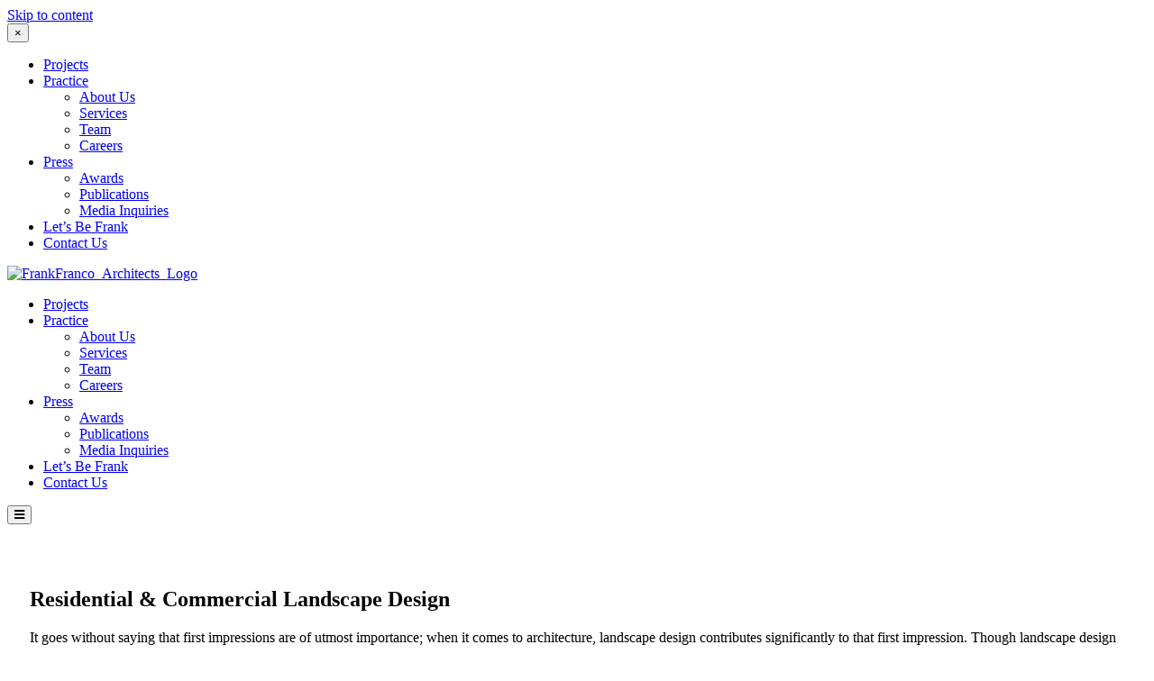

--- FILE ---
content_type: text/html; charset=UTF-8
request_url: https://www.frankfranco.com/services/landscape-design-toronto/
body_size: 16397
content:
<!DOCTYPE html>
<html lang="en-US" itemscope="itemscope" itemtype="http://schema.org/WebPage">
<head>
<meta charset="UTF-8">
<meta name="viewport" content="width=device-width, initial-scale=1">

<link rel="apple-touch-icon" sizes="180x180" href="https://frankfranco.wpenginepowered.com/wp-content/themes/frankfranco/assets/favicons/apple-touch-icon.png">
<link rel="icon" type="image/png" sizes="32x32" href="https://frankfranco.wpenginepowered.com/wp-content/themes/frankfranco/assets/favicons/favicon-32x32.png">
<link rel="icon" type="image/png" sizes="16x16" href="https://frankfranco.wpenginepowered.com/wp-content/themes/frankfranco/assets/favicons/favicon-16x16.png">
<link rel="manifest" href="https://frankfranco.wpenginepowered.com/wp-content/themes/frankfranco/assets/favicons/site.webmanifest">
<link rel="mask-icon" href="https://frankfranco.wpenginepowered.com/wp-content/themes/frankfranco/assets/favicons/safari-pinned-tab.svg" color="#0085AD">
<meta name="msapplication-TileColor" content="#0085AD">
<meta name="theme-color" content="#0085AD">
<link rel="profile" href="http://gmpg.org/xfn/11">
<link rel="pingback" href="https://www.frankfranco.com/xmlrpc.php">

    <!-- Google Tag Manager -->
<script>(function(w,d,s,l,i){w[l]=w[l]||[];w[l].push({'gtm.start':
new Date().getTime(),event:'gtm.js'});var f=d.getElementsByTagName(s)[0],
j=d.createElement(s),dl=l!='dataLayer'?'&l='+l:'';j.async=true;j.src=
'https://www.googletagmanager.com/gtm.js?id='+i+dl;f.parentNode.insertBefore(j,f);
})(window,document,'script','dataLayer','GTM-MM9HR6K');</script>
<!-- End Google Tag Manager -->
<meta name="p:domain_verify" content="9713c1307b036a81ed407da54c792d5c"/>
<script src="https://use.typekit.net/bsk5upj.js"></script>
<script>try{Typekit.load({ async: true });}catch(e){}</script>

<meta name='robots' content='index, follow, max-image-preview:large, max-snippet:-1, max-video-preview:-1' />
	<style>img:is([sizes="auto" i], [sizes^="auto," i]) { contain-intrinsic-size: 3000px 1500px }</style>
	
	<!-- This site is optimized with the Yoast SEO plugin v26.2 - https://yoast.com/wordpress/plugins/seo/ -->
	<title>Landscape Design Toronto | Master Planning | FrankFranco</title>
	<meta name="description" content="Specially curate your outdoor living space with landscape design in Toronto by FrankFranco Architects. Call us today to elevate your home!" />
	<link rel="canonical" href="https://www.frankfranco.com/services/landscape-design-toronto/" />
	<meta property="og:locale" content="en_US" />
	<meta property="og:type" content="article" />
	<meta property="og:title" content="Landscape Design Toronto | Master Planning | FrankFranco" />
	<meta property="og:description" content="Specially curate your outdoor living space with landscape design in Toronto by FrankFranco Architects. Call us today to elevate your home!" />
	<meta property="og:url" content="https://www.frankfranco.com/services/landscape-design-toronto/" />
	<meta property="og:site_name" content="FrankFranco Architects" />
	<meta property="article:modified_time" content="2021-04-20T19:00:16+00:00" />
	<meta name="twitter:card" content="summary_large_image" />
	<script type="application/ld+json" class="yoast-schema-graph">{"@context":"https://schema.org","@graph":[{"@type":"WebPage","@id":"https://www.frankfranco.com/services/landscape-design-toronto/","url":"https://www.frankfranco.com/services/landscape-design-toronto/","name":"Landscape Design Toronto | Master Planning | FrankFranco","isPartOf":{"@id":"https://www.frankfranco.com/#website"},"datePublished":"2020-09-24T17:16:06+00:00","dateModified":"2021-04-20T19:00:16+00:00","description":"Specially curate your outdoor living space with landscape design in Toronto by FrankFranco Architects. Call us today to elevate your home!","breadcrumb":{"@id":"https://www.frankfranco.com/services/landscape-design-toronto/#breadcrumb"},"inLanguage":"en-US","potentialAction":[{"@type":"ReadAction","target":["https://www.frankfranco.com/services/landscape-design-toronto/"]}]},{"@type":"BreadcrumbList","@id":"https://www.frankfranco.com/services/landscape-design-toronto/#breadcrumb","itemListElement":[{"@type":"ListItem","position":1,"name":"Home","item":"https://www.frankfranco.com/"},{"@type":"ListItem","position":2,"name":"Services","item":"https://www.frankfranco.com/services/"},{"@type":"ListItem","position":3,"name":"Landscape Design"}]},{"@type":"WebSite","@id":"https://www.frankfranco.com/#website","url":"https://www.frankfranco.com/","name":"FrankFranco Architects","description":"Lifestyle Architecture and Interior Design","publisher":{"@id":"https://www.frankfranco.com/#organization"},"potentialAction":[{"@type":"SearchAction","target":{"@type":"EntryPoint","urlTemplate":"https://www.frankfranco.com/?s={search_term_string}"},"query-input":{"@type":"PropertyValueSpecification","valueRequired":true,"valueName":"search_term_string"}}],"inLanguage":"en-US"},{"@type":"Organization","@id":"https://www.frankfranco.com/#organization","name":"FrankFranco Architects","url":"https://www.frankfranco.com/","logo":{"@type":"ImageObject","inLanguage":"en-US","@id":"https://www.frankfranco.com/#/schema/logo/image/","url":"","contentUrl":"","caption":"FrankFranco Architects"},"image":{"@id":"https://www.frankfranco.com/#/schema/logo/image/"},"sameAs":["https://www.instagram.com/frankfrancoarchitects/?hl=en","https://www.linkedin.com/company/5386479"]}]}</script>
	<!-- / Yoast SEO plugin. -->


<link rel='dns-prefetch' href='//maps.googleapis.com' />
<link rel='dns-prefetch' href='//assets.pinterest.com' />
<link rel='dns-prefetch' href='//maxcdn.bootstrapcdn.com' />
<script type="text/javascript">
/* <![CDATA[ */
window._wpemojiSettings = {"baseUrl":"https:\/\/s.w.org\/images\/core\/emoji\/16.0.1\/72x72\/","ext":".png","svgUrl":"https:\/\/s.w.org\/images\/core\/emoji\/16.0.1\/svg\/","svgExt":".svg","source":{"concatemoji":"https:\/\/www.frankfranco.com\/wp-includes\/js\/wp-emoji-release.min.js"}};
/*! This file is auto-generated */
!function(s,n){var o,i,e;function c(e){try{var t={supportTests:e,timestamp:(new Date).valueOf()};sessionStorage.setItem(o,JSON.stringify(t))}catch(e){}}function p(e,t,n){e.clearRect(0,0,e.canvas.width,e.canvas.height),e.fillText(t,0,0);var t=new Uint32Array(e.getImageData(0,0,e.canvas.width,e.canvas.height).data),a=(e.clearRect(0,0,e.canvas.width,e.canvas.height),e.fillText(n,0,0),new Uint32Array(e.getImageData(0,0,e.canvas.width,e.canvas.height).data));return t.every(function(e,t){return e===a[t]})}function u(e,t){e.clearRect(0,0,e.canvas.width,e.canvas.height),e.fillText(t,0,0);for(var n=e.getImageData(16,16,1,1),a=0;a<n.data.length;a++)if(0!==n.data[a])return!1;return!0}function f(e,t,n,a){switch(t){case"flag":return n(e,"\ud83c\udff3\ufe0f\u200d\u26a7\ufe0f","\ud83c\udff3\ufe0f\u200b\u26a7\ufe0f")?!1:!n(e,"\ud83c\udde8\ud83c\uddf6","\ud83c\udde8\u200b\ud83c\uddf6")&&!n(e,"\ud83c\udff4\udb40\udc67\udb40\udc62\udb40\udc65\udb40\udc6e\udb40\udc67\udb40\udc7f","\ud83c\udff4\u200b\udb40\udc67\u200b\udb40\udc62\u200b\udb40\udc65\u200b\udb40\udc6e\u200b\udb40\udc67\u200b\udb40\udc7f");case"emoji":return!a(e,"\ud83e\udedf")}return!1}function g(e,t,n,a){var r="undefined"!=typeof WorkerGlobalScope&&self instanceof WorkerGlobalScope?new OffscreenCanvas(300,150):s.createElement("canvas"),o=r.getContext("2d",{willReadFrequently:!0}),i=(o.textBaseline="top",o.font="600 32px Arial",{});return e.forEach(function(e){i[e]=t(o,e,n,a)}),i}function t(e){var t=s.createElement("script");t.src=e,t.defer=!0,s.head.appendChild(t)}"undefined"!=typeof Promise&&(o="wpEmojiSettingsSupports",i=["flag","emoji"],n.supports={everything:!0,everythingExceptFlag:!0},e=new Promise(function(e){s.addEventListener("DOMContentLoaded",e,{once:!0})}),new Promise(function(t){var n=function(){try{var e=JSON.parse(sessionStorage.getItem(o));if("object"==typeof e&&"number"==typeof e.timestamp&&(new Date).valueOf()<e.timestamp+604800&&"object"==typeof e.supportTests)return e.supportTests}catch(e){}return null}();if(!n){if("undefined"!=typeof Worker&&"undefined"!=typeof OffscreenCanvas&&"undefined"!=typeof URL&&URL.createObjectURL&&"undefined"!=typeof Blob)try{var e="postMessage("+g.toString()+"("+[JSON.stringify(i),f.toString(),p.toString(),u.toString()].join(",")+"));",a=new Blob([e],{type:"text/javascript"}),r=new Worker(URL.createObjectURL(a),{name:"wpTestEmojiSupports"});return void(r.onmessage=function(e){c(n=e.data),r.terminate(),t(n)})}catch(e){}c(n=g(i,f,p,u))}t(n)}).then(function(e){for(var t in e)n.supports[t]=e[t],n.supports.everything=n.supports.everything&&n.supports[t],"flag"!==t&&(n.supports.everythingExceptFlag=n.supports.everythingExceptFlag&&n.supports[t]);n.supports.everythingExceptFlag=n.supports.everythingExceptFlag&&!n.supports.flag,n.DOMReady=!1,n.readyCallback=function(){n.DOMReady=!0}}).then(function(){return e}).then(function(){var e;n.supports.everything||(n.readyCallback(),(e=n.source||{}).concatemoji?t(e.concatemoji):e.wpemoji&&e.twemoji&&(t(e.twemoji),t(e.wpemoji)))}))}((window,document),window._wpemojiSettings);
/* ]]> */
</script>
<link rel='stylesheet' id='dashicons-css' href='https://frankfranco.wpenginepowered.com/wp-includes/css/dashicons.min.css' type='text/css' media='all' />
<link rel='stylesheet' id='menu-icons-extra-css' href='https://frankfranco.wpenginepowered.com/wp-content/plugins/menu-icons/css/extra.min.css?ver=0.13.19' type='text/css' media='all' />
<style id='wp-emoji-styles-inline-css' type='text/css'>

	img.wp-smiley, img.emoji {
		display: inline !important;
		border: none !important;
		box-shadow: none !important;
		height: 1em !important;
		width: 1em !important;
		margin: 0 0.07em !important;
		vertical-align: -0.1em !important;
		background: none !important;
		padding: 0 !important;
	}
</style>
<link rel='stylesheet' id='wp-block-library-css' href='https://frankfranco.wpenginepowered.com/wp-includes/css/dist/block-library/style.min.css' type='text/css' media='all' />
<style id='classic-theme-styles-inline-css' type='text/css'>
/*! This file is auto-generated */
.wp-block-button__link{color:#fff;background-color:#32373c;border-radius:9999px;box-shadow:none;text-decoration:none;padding:calc(.667em + 2px) calc(1.333em + 2px);font-size:1.125em}.wp-block-file__button{background:#32373c;color:#fff;text-decoration:none}
</style>
<style id='global-styles-inline-css' type='text/css'>
:root{--wp--preset--aspect-ratio--square: 1;--wp--preset--aspect-ratio--4-3: 4/3;--wp--preset--aspect-ratio--3-4: 3/4;--wp--preset--aspect-ratio--3-2: 3/2;--wp--preset--aspect-ratio--2-3: 2/3;--wp--preset--aspect-ratio--16-9: 16/9;--wp--preset--aspect-ratio--9-16: 9/16;--wp--preset--color--black: #000000;--wp--preset--color--cyan-bluish-gray: #abb8c3;--wp--preset--color--white: #ffffff;--wp--preset--color--pale-pink: #f78da7;--wp--preset--color--vivid-red: #cf2e2e;--wp--preset--color--luminous-vivid-orange: #ff6900;--wp--preset--color--luminous-vivid-amber: #fcb900;--wp--preset--color--light-green-cyan: #7bdcb5;--wp--preset--color--vivid-green-cyan: #00d084;--wp--preset--color--pale-cyan-blue: #8ed1fc;--wp--preset--color--vivid-cyan-blue: #0693e3;--wp--preset--color--vivid-purple: #9b51e0;--wp--preset--gradient--vivid-cyan-blue-to-vivid-purple: linear-gradient(135deg,rgba(6,147,227,1) 0%,rgb(155,81,224) 100%);--wp--preset--gradient--light-green-cyan-to-vivid-green-cyan: linear-gradient(135deg,rgb(122,220,180) 0%,rgb(0,208,130) 100%);--wp--preset--gradient--luminous-vivid-amber-to-luminous-vivid-orange: linear-gradient(135deg,rgba(252,185,0,1) 0%,rgba(255,105,0,1) 100%);--wp--preset--gradient--luminous-vivid-orange-to-vivid-red: linear-gradient(135deg,rgba(255,105,0,1) 0%,rgb(207,46,46) 100%);--wp--preset--gradient--very-light-gray-to-cyan-bluish-gray: linear-gradient(135deg,rgb(238,238,238) 0%,rgb(169,184,195) 100%);--wp--preset--gradient--cool-to-warm-spectrum: linear-gradient(135deg,rgb(74,234,220) 0%,rgb(151,120,209) 20%,rgb(207,42,186) 40%,rgb(238,44,130) 60%,rgb(251,105,98) 80%,rgb(254,248,76) 100%);--wp--preset--gradient--blush-light-purple: linear-gradient(135deg,rgb(255,206,236) 0%,rgb(152,150,240) 100%);--wp--preset--gradient--blush-bordeaux: linear-gradient(135deg,rgb(254,205,165) 0%,rgb(254,45,45) 50%,rgb(107,0,62) 100%);--wp--preset--gradient--luminous-dusk: linear-gradient(135deg,rgb(255,203,112) 0%,rgb(199,81,192) 50%,rgb(65,88,208) 100%);--wp--preset--gradient--pale-ocean: linear-gradient(135deg,rgb(255,245,203) 0%,rgb(182,227,212) 50%,rgb(51,167,181) 100%);--wp--preset--gradient--electric-grass: linear-gradient(135deg,rgb(202,248,128) 0%,rgb(113,206,126) 100%);--wp--preset--gradient--midnight: linear-gradient(135deg,rgb(2,3,129) 0%,rgb(40,116,252) 100%);--wp--preset--font-size--small: 13px;--wp--preset--font-size--medium: 20px;--wp--preset--font-size--large: 36px;--wp--preset--font-size--x-large: 42px;--wp--preset--spacing--20: 0.44rem;--wp--preset--spacing--30: 0.67rem;--wp--preset--spacing--40: 1rem;--wp--preset--spacing--50: 1.5rem;--wp--preset--spacing--60: 2.25rem;--wp--preset--spacing--70: 3.38rem;--wp--preset--spacing--80: 5.06rem;--wp--preset--shadow--natural: 6px 6px 9px rgba(0, 0, 0, 0.2);--wp--preset--shadow--deep: 12px 12px 50px rgba(0, 0, 0, 0.4);--wp--preset--shadow--sharp: 6px 6px 0px rgba(0, 0, 0, 0.2);--wp--preset--shadow--outlined: 6px 6px 0px -3px rgba(255, 255, 255, 1), 6px 6px rgba(0, 0, 0, 1);--wp--preset--shadow--crisp: 6px 6px 0px rgba(0, 0, 0, 1);}:where(.is-layout-flex){gap: 0.5em;}:where(.is-layout-grid){gap: 0.5em;}body .is-layout-flex{display: flex;}.is-layout-flex{flex-wrap: wrap;align-items: center;}.is-layout-flex > :is(*, div){margin: 0;}body .is-layout-grid{display: grid;}.is-layout-grid > :is(*, div){margin: 0;}:where(.wp-block-columns.is-layout-flex){gap: 2em;}:where(.wp-block-columns.is-layout-grid){gap: 2em;}:where(.wp-block-post-template.is-layout-flex){gap: 1.25em;}:where(.wp-block-post-template.is-layout-grid){gap: 1.25em;}.has-black-color{color: var(--wp--preset--color--black) !important;}.has-cyan-bluish-gray-color{color: var(--wp--preset--color--cyan-bluish-gray) !important;}.has-white-color{color: var(--wp--preset--color--white) !important;}.has-pale-pink-color{color: var(--wp--preset--color--pale-pink) !important;}.has-vivid-red-color{color: var(--wp--preset--color--vivid-red) !important;}.has-luminous-vivid-orange-color{color: var(--wp--preset--color--luminous-vivid-orange) !important;}.has-luminous-vivid-amber-color{color: var(--wp--preset--color--luminous-vivid-amber) !important;}.has-light-green-cyan-color{color: var(--wp--preset--color--light-green-cyan) !important;}.has-vivid-green-cyan-color{color: var(--wp--preset--color--vivid-green-cyan) !important;}.has-pale-cyan-blue-color{color: var(--wp--preset--color--pale-cyan-blue) !important;}.has-vivid-cyan-blue-color{color: var(--wp--preset--color--vivid-cyan-blue) !important;}.has-vivid-purple-color{color: var(--wp--preset--color--vivid-purple) !important;}.has-black-background-color{background-color: var(--wp--preset--color--black) !important;}.has-cyan-bluish-gray-background-color{background-color: var(--wp--preset--color--cyan-bluish-gray) !important;}.has-white-background-color{background-color: var(--wp--preset--color--white) !important;}.has-pale-pink-background-color{background-color: var(--wp--preset--color--pale-pink) !important;}.has-vivid-red-background-color{background-color: var(--wp--preset--color--vivid-red) !important;}.has-luminous-vivid-orange-background-color{background-color: var(--wp--preset--color--luminous-vivid-orange) !important;}.has-luminous-vivid-amber-background-color{background-color: var(--wp--preset--color--luminous-vivid-amber) !important;}.has-light-green-cyan-background-color{background-color: var(--wp--preset--color--light-green-cyan) !important;}.has-vivid-green-cyan-background-color{background-color: var(--wp--preset--color--vivid-green-cyan) !important;}.has-pale-cyan-blue-background-color{background-color: var(--wp--preset--color--pale-cyan-blue) !important;}.has-vivid-cyan-blue-background-color{background-color: var(--wp--preset--color--vivid-cyan-blue) !important;}.has-vivid-purple-background-color{background-color: var(--wp--preset--color--vivid-purple) !important;}.has-black-border-color{border-color: var(--wp--preset--color--black) !important;}.has-cyan-bluish-gray-border-color{border-color: var(--wp--preset--color--cyan-bluish-gray) !important;}.has-white-border-color{border-color: var(--wp--preset--color--white) !important;}.has-pale-pink-border-color{border-color: var(--wp--preset--color--pale-pink) !important;}.has-vivid-red-border-color{border-color: var(--wp--preset--color--vivid-red) !important;}.has-luminous-vivid-orange-border-color{border-color: var(--wp--preset--color--luminous-vivid-orange) !important;}.has-luminous-vivid-amber-border-color{border-color: var(--wp--preset--color--luminous-vivid-amber) !important;}.has-light-green-cyan-border-color{border-color: var(--wp--preset--color--light-green-cyan) !important;}.has-vivid-green-cyan-border-color{border-color: var(--wp--preset--color--vivid-green-cyan) !important;}.has-pale-cyan-blue-border-color{border-color: var(--wp--preset--color--pale-cyan-blue) !important;}.has-vivid-cyan-blue-border-color{border-color: var(--wp--preset--color--vivid-cyan-blue) !important;}.has-vivid-purple-border-color{border-color: var(--wp--preset--color--vivid-purple) !important;}.has-vivid-cyan-blue-to-vivid-purple-gradient-background{background: var(--wp--preset--gradient--vivid-cyan-blue-to-vivid-purple) !important;}.has-light-green-cyan-to-vivid-green-cyan-gradient-background{background: var(--wp--preset--gradient--light-green-cyan-to-vivid-green-cyan) !important;}.has-luminous-vivid-amber-to-luminous-vivid-orange-gradient-background{background: var(--wp--preset--gradient--luminous-vivid-amber-to-luminous-vivid-orange) !important;}.has-luminous-vivid-orange-to-vivid-red-gradient-background{background: var(--wp--preset--gradient--luminous-vivid-orange-to-vivid-red) !important;}.has-very-light-gray-to-cyan-bluish-gray-gradient-background{background: var(--wp--preset--gradient--very-light-gray-to-cyan-bluish-gray) !important;}.has-cool-to-warm-spectrum-gradient-background{background: var(--wp--preset--gradient--cool-to-warm-spectrum) !important;}.has-blush-light-purple-gradient-background{background: var(--wp--preset--gradient--blush-light-purple) !important;}.has-blush-bordeaux-gradient-background{background: var(--wp--preset--gradient--blush-bordeaux) !important;}.has-luminous-dusk-gradient-background{background: var(--wp--preset--gradient--luminous-dusk) !important;}.has-pale-ocean-gradient-background{background: var(--wp--preset--gradient--pale-ocean) !important;}.has-electric-grass-gradient-background{background: var(--wp--preset--gradient--electric-grass) !important;}.has-midnight-gradient-background{background: var(--wp--preset--gradient--midnight) !important;}.has-small-font-size{font-size: var(--wp--preset--font-size--small) !important;}.has-medium-font-size{font-size: var(--wp--preset--font-size--medium) !important;}.has-large-font-size{font-size: var(--wp--preset--font-size--large) !important;}.has-x-large-font-size{font-size: var(--wp--preset--font-size--x-large) !important;}
:where(.wp-block-post-template.is-layout-flex){gap: 1.25em;}:where(.wp-block-post-template.is-layout-grid){gap: 1.25em;}
:where(.wp-block-columns.is-layout-flex){gap: 2em;}:where(.wp-block-columns.is-layout-grid){gap: 2em;}
:root :where(.wp-block-pullquote){font-size: 1.5em;line-height: 1.6;}
</style>
<link rel='stylesheet' id='FontAwesome-css' href='//maxcdn.bootstrapcdn.com/font-awesome/4.6.3/css/font-awesome.min.css' type='text/css' media='all' />
<link rel='stylesheet' id='app-css' href='https://frankfranco.wpenginepowered.com/wp-content/themes/frankfranco/build/app.min.css?ver=1.1.2' type='text/css' media='all' />
<script type="text/javascript" src="https://frankfranco.wpenginepowered.com/wp-includes/js/jquery/jquery.min.js?ver=3.7.1" id="jquery-core-js"></script>
<script type="text/javascript" src="https://frankfranco.wpenginepowered.com/wp-includes/js/jquery/jquery-migrate.min.js?ver=3.4.1" id="jquery-migrate-js"></script>
<link rel="https://api.w.org/" href="https://www.frankfranco.com/wp-json/" /><link rel="alternate" title="JSON" type="application/json" href="https://www.frankfranco.com/wp-json/wp/v2/pages/2375" /><link rel="EditURI" type="application/rsd+xml" title="RSD" href="https://www.frankfranco.com/xmlrpc.php?rsd" />
<link rel='shortlink' href='https://www.frankfranco.com/?p=2375' />
<link rel="alternate" title="oEmbed (JSON)" type="application/json+oembed" href="https://www.frankfranco.com/wp-json/oembed/1.0/embed?url=https%3A%2F%2Fwww.frankfranco.com%2Fservices%2Flandscape-design-toronto%2F" />
<link rel="alternate" title="oEmbed (XML)" type="text/xml+oembed" href="https://www.frankfranco.com/wp-json/oembed/1.0/embed?url=https%3A%2F%2Fwww.frankfranco.com%2Fservices%2Flandscape-design-toronto%2F&#038;format=xml" />
<!-- start Simple Custom CSS and JS -->
<meta name="p:domain_verify" content="870f91adc6ef375d28a80f2deb262aa3"/><!-- end Simple Custom CSS and JS -->
		<style type="text/css" id="wp-custom-css">
			.flexible-preview-projects.latest-projects .grid-container {
	max-width: 1530px;
}

.job-title,
.preview-projects-block__header {
	text-align: left;
}

.preview-projects__copy {
	justify-content: flex-end;
}

.preview-block__header {
	text-align: left;
	font-family: "effra" !important;
	font-size: 22px !important;
}
.site-footer__content{
	margin-bottom: 0;
	padding-bottom: 0;
}
.footer-contact{
	margin-bottom: 32px;
}
.footer-contact .name{
	font-weight: 600; 
}
.footer-contact p{
		margin-bottom: 0;
}
.footer-contact a{
	display: block;
	color: #767676;
	transition: all .35s ease-in-out
}
.footer-contact a:hover{
	color: #333;
}






/* DESKTOP VIEW ONLY: */

		/* Align dropdown panel to left edge of parent item */
	@media (min-width: 1024px) {
		.menu-item-has-children { 
			position: relative; 
		}

			.menu-item-has-children > .sub-menu {
				left: 0 !important;
				right: auto !important;
				transform: none !important;
		}}




		/* Project Information / text padding / width */
		@media (min-width: 1024px){
		.project-information.grid-x{
			position: relative;
			padding-right: 360px; /* reserved sidebar space */
		}

		.project-information.grid-x > .cell.show-for-large{
			position: absolute;
			top: 0;
			right: 0;
			width: 320px;
		}

		/* Ensure the left column doesn't stretch into the reserved area */
		.project-information.grid-x > .cell.large-8{
			width: 100% !important;
			max-width: 100% !important;
		}
	}


		/* Add space between main content and sidebar (Desktop Only) */
		@media (min-width: 1024px){
		.project-information.grid-x > .cell.large-2.large-offset-1.show-for-large{
			padding-left: 28px; /* adjust to taste */
		}
	}

		@media (min-width: 1024px){
			.project-information.grid-x .project-information__term__sidebar{
				margin-right: -140px;
			}
		}

		@media (min-width: 1024px){
			.single-entry__content > section.flexible-project-images{
				padding-left: calc(max(0px, (100vw - min(100vw, 1530px)) / 2) + 24px) !important;
				padding-right: calc(max(0px, (100vw - min(100vw, 1530px)) / 2) + 24px) !important;
				box-sizing: border-box;
			}
		}






@media (min-width: 1024px){
  /* Target gap under intro/video to match the rest of the page */
  .project-information{
    margin-bottom: 24px !important;  /* adjust to match your lower spacing */
    padding-bottom: 0 !important;
  }

  /* Remove extra bottom margins inside intro content */
  .project-information__content,
  .project-information__content p:last-child,
  .project-information .responsive-embed{
    margin-bottom: 0 !important;
  }

  /* Ensure the next section doesn’t add extra top padding */
  .project-information + section,
  .project-information + .flexible-project-images{
    margin-top: 0 !important;
    padding-top: 0 !important;
  }
}














/* MOBILE VIEW ONLY: */

		/* Add light padding to the Contact Us CTA / footer-hero block */
	@media (max-width: 767px){
		.flexbackground__content{
			padding: 18px 14px !important;  /* top/bottom, left/right */
			box-sizing: border-box;
		}

		/* Prevent Foundation cell padding/gutters from stacking with the new padding */
		.flexbackground__content .cell{
			padding-left: 0 !important;
			padding-right: 0 !important;
		}
	}




		/* Mobile: Reduce side padding only in the bottom footer */
	@media (max-width: 767px){
  .site-footer,
  .site-footer .grid-container,
  .site-footer .container,
  .site-footer .site-info,
  .site-footer .footer-bottom{
    padding-left: 13px !important;
    padding-right: 13px !important;
    box-sizing: border-box;
  }
}






/* ALL VIEWS, DESKTOP, TABLET, MOBILE: */

		/* Anchor offset for in-page links (dropdown + TOC) */
		.entry-content [id],
		.page-content [id],
		h1[id], h2[id], h3[id], h4[id], h5[id], h6[id]{
			scroll-margin-top: 100px;
		}

		/* Tablet */
		@media (max-width: 1024px){
			.entry-content [id],
			.page-content [id],
			h1[id], h2[id], h3[id], h4[id], h5[id], h6[id]{
				scroll-margin-top: 60px;
			}
		}

		/* Mobile */
		@media (max-width: 767px){
			.entry-content [id],
			.page-content [id],
			h1[id], h2[id], h3[id], h4[id], h5[id], h6[id]{
				scroll-margin-top: 50px;
			}
		}




		/* Contact Form (ID 1): make title match H3 size */
	#gform_wrapper_1 .gform_title{
		font-size: 2.25rem !important;     /* typical H3 size */
		line-height: 1.2 !important;
	}


		/* Contact Form (ID 1): match body text + spacing (including sublabels) */

	#gform_wrapper_1{
		font-family: inherit !important;
		font-size: inherit !important;
		color: inherit !important;
	}

		/* Main labels + section legends */
	#gform_wrapper_1 .gfield_label,
	#gform_wrapper_1 legend{
		font-family: inherit !important;
		font-size: 1em !important;
		font-weight: inherit !important;
		letter-spacing: inherit !important;
		line-height: 1.4 !important;
		margin-bottom: 8px !important;
	}

		/* Sub-labels (First Name, Last Name, etc.) */
	#gform_wrapper_1 .ginput_complex label,
	#gform_wrapper_1 .gfield_sublabel{
		font-family: inherit !important;
		font-size: 1em !important;     /* adjust if you want slightly smaller, e.g. 0.95em */
		font-weight: inherit !important;
		letter-spacing: inherit !important;
		line-height: 1.4 !important;
		margin-bottom: 8px !important;
	}

		/* Inputs + selects + textareas */
	#gform_wrapper_1 input,
	#gform_wrapper_1 select,
	#gform_wrapper_1 textarea{
		font-family: inherit !important;
		font-size: 1em !important;
		line-height: 1.4 !important;
		padding-top: 12px;
		padding-bottom: 12px;
	}

		/* Spacing between fields */
	#gform_wrapper_1 .gfield{
		margin-bottom: 18px !important;
	}

		/* Complex fields spacing (name fields, etc.) */
	#gform_wrapper_1 .ginput_complex > span{
		margin-bottom: 10px !important;
	}


		/* Contact Form (ID 1): "Sign up..." checkbox label text */
	#gform_wrapper_1 .gfield_checkbox label,
	#gform_wrapper_1 .ginput_container_checkbox label,
	#gform_wrapper_1 .ginput_container_consent label{
		font-family: inherit !important;
		font-size: 1em !important;      /* match body text */
		font-weight: inherit !important;
		line-height: 1.4 !important;
		color: inherit !important;
	}




		/* Application Form (ID 4): match page body text + improve spacing */

	#gform_wrapper_4 .gfield_label,
	#gform_wrapper_1 .gfield_label,
	#gform_wrapper_4 .gfield_description,
	#gform_wrapper_1 .gfield_description{
		font-family: inherit !important;
		font-size: 1em !important;
		font-weight: inherit !important;
		letter-spacing: inherit !important;
		line-height: 1.4 !important;

		margin-bottom: 8px !important; /* label-to-field spacing */
	}

		/* Fields: inherit font and add comfortable padding */
	#gform_wrapper_4 input,
	#gform_wrapper_4 select,
	#gform_wrapper_4 textarea,
	#gform_wrapper_1 input,
	#gform_wrapper_1 select,
	#gform_wrapper_1 textarea{
		font-family: inherit !important;
		font-size: 1em !important;
		line-height: 1.4 !important;

		padding-top: 12px;
		padding-bottom: 12px;
	}

		/* Vertical spacing between fields (this usually fixes the “too tight” feel) */
	#gform_wrapper_4 .gfield,
	#gform_wrapper_1 .gfield{
		margin-bottom: 18px !important;
	}

		/* File upload area spacing (common culprit for tight layout) */
	#gform_wrapper_4 .gform_drop_area,
	#gform_wrapper_1 .gform_drop_area{
		padding: 18px !important;
	}




		/* Let's Be Frank: match Press blue title size/style */
	.archive-entry__title,
	.archive-entry__title a{
		font-size: 1.5625rem;
		line-height: 1.2;      /* keeps it crisp; adjust if needed */
	}


		/* Let's Be Frank listing only: tighten grey-to-blue spacing */
	.alm-listing .archive-entry__category{
		margin-bottom: -0.45rem !important;  /* try -0.45, then -0.50 if needed */
	}

	.alm-listing h2.archive-entry__title{
		margin-top: 0 !important;
		margin-bottom: 0 !important;
	}


		/* Let's Be Frank (archive-content-wrapper): Sidebar heading size (e.g., “Categories”) */
		.archive-content-wrapper aside h2,
		.archive-content-wrapper aside h3,
		.archive-content-wrapper aside h4{
			font-size: 1.5625rem !important;
			line-height: 1.2 !important;
		}


		/* Let's Be Frank (archive-content-wrapper): tighten category list spacing */
		.archive-content-wrapper .widget_categories ul{
			margin: 0 !important;
			padding: 0 !important;
		}

		.archive-content-wrapper .widget_categories li{
			margin: 0 !important;
			padding: 0 !important;
			line-height: 1.25;          /* “single spaced” feel */
		}

		.archive-content-wrapper .widget_categories li + li{
			margin-top: 0.15rem !important;  /* adjust to 0.10–0.25rem */
		}
	
	
		/* Let's Be Frank: style Ajax "Load More" button */
	.archive-content-wrapper #ajax-load-more .alm-load-more-btn,
	.archive-content-wrapper .alm-load-more-btn{
		display: inline-block !important;
		border: 0 !important;
		border-radius: 0 !important;

		background-color: #000000 !important;
		color: #ffffff !important;

		text-decoration: none !important;
	}

		/* Let's Be Frank: adjust Load More indentation */

		/* If the wrapper is adding left padding/margin, normalize it */
	.archive-content-wrapper #ajax-load-more,
	.archive-content-wrapper #ajax-load-more .alm-btn-wrap{
		padding-left: 0 !important;
		margin-left: 0 !important;
		text-align: left !important;
	}

		/* Add the same inset as your View All area (tweak this number) */
	.archive-content-wrapper #ajax-load-more .alm-btn-wrap{
		padding-left: 0px !important;
		box-sizing: border-box;
	}

		/* Ensure the button itself isn't adding extra margin */
		.archive-content-wrapper #ajax-load-more .alm-load-more-btn,
		.archive-content-wrapper .alm-load-more-btn{
			margin-left: 0 !important;
		}




		/* Press: View All button — catch common button markup */
	.press-view-all,
	a.press-view-all,
	.buttons-component .press-view-all,
	.buttons-component a.press-view-all{
		background: #000 !important;
		border: 1px solid #000 !important;
		color: #fff !important;
		text-decoration: none !important;
		display: inline-block !important;
	}

		/* Press: force left alignment (works for text-align centering) */
	.buttons-component{
		text-align: left !important;
	}

		/* Press: force left alignment if wrapper uses flex */
	.buttons-component{
		display: flex !important;
		justify-content: flex-start !important;
		align-items: center !important;
	}

		/* Press: if there’s an inner wrapper doing the centering */
	.buttons-component > *{
		justify-content: flex-start !important;
		text-align: left !important;
		margin-left: 0 !important;
		margin-right: auto !important;
	}

		/* Press: Desktop only — keep View All aligned to the same centered content width */
		@media (min-width: 1025px){

  .buttons-component{
    /* lock this block to the site content width instead of the viewport */
    width: 100% !important;
    max-width: 1530px !important;   /* match your grid-container max width */
    margin-left: auto !important;
    margin-right: auto !important;

    /* content gutter so it lines up with text/images */
    padding-left: 165px !important;
    padding-right: 165px !important;

    /* keep your left alignment */
    display: flex !important;
    justify-content: flex-start !important;
    align-items: center !important;

    /* in case anything is pushing it to the edge */
    position: relative !important;
    left: auto !important;
    right: auto !important;
  }
}




		/* Practice — Meet Our Team only — make photos black and white, tablet + mobile */
		@media (max-width: 1024px) {
		body.page-id-430 section.team-members .preview-block__image {
		-webkit-filter: grayscale(100%) !important;
		filter: grayscale(100%) !important;
			}
		}

		/* Let's Be Frank — make photos black and white, tablet + mobile */
		@media (max-width: 1024px) {
		/* Blog thumbnails (background images) */
		body.blog .archive-entry__thumbnail {
			-webkit-filter: grayscale(100%) !important;
			filter: grayscale(100%) !important;
		}
			
		/* Any inline images inside posts/excerpts */
		body.blog .archive-entry img {
			-webkit-filter: grayscale(100%) !important;
			filter: grayscale(100%) !important;
		}

		/* lock out hover/tap colour change */
		body.blog .archive-entry__thumbnail:hover,
		body.blog .archive-entry__thumbnail:active,
		body.blog .archive-entry__thumbnail:focus {
			-webkit-filter: grayscale(100%) !important;
			filter: grayscale(100%) !important;
		}
	}




		/* Read More button: color only */
		button.button.read-more-btn{
			background-color: #000 !important;
			color: #fff !important;
			border-color: #000 !important;
		}




		/* Project Information: Force stacked layout by disabling flex on each row */
		.project-information__term__sidebar .term-type{
			display: block !important;     /* kills the 2-column flex behaviour */
			width: 100% !important;
		}

		/* Make sure label + value are full-width blocks */
		.project-information__term__sidebar .term-type__title,
		.project-information__term__sidebar .terms{
			display: block !important;
			width: 100% !important;
		}

		/* Optional spacing */
		.project-information__term__sidebar .term-type__title{
			margin: 0 0 6px 0 !important;
		}
		.project-information__term__sidebar .terms{
			margin: 0 !important;
		}
		.project-information__term__sidebar .term-type + .term-type{
			margin-top: 18px;
		}


		/* Project Information: bolden the label (force override) */
		.project-information__term__sidebar p.term-type__title{
			font-weight: 400 !important;
		}

		/* Awards list: tighter lines, but keep normal gap under the "Awards" label */
		.project-information__term__sidebar .term-type--awards .terms{
			line-height: 1.1 !important;  /* tight between awards */
			margin-top: 10px !important;    /* restores space between label and first award */
		}




		/* Hide the duplicate (second) title on tablet + mobile only */
		@media (max-width: 1023px){
			h1.project-title--desktop{
				display: none !important;
			}
		}


		/* Tablet + Mobile only: tighten Title → Project Info, add space after Awards */
		@media (max-width: 1023px){

			/* 1) REMOVE extra space between the (new) title and Project Information */
			.project-information h1,
			.project-information__content h1,
			h1.project-title--mobile{
				margin-bottom: 10 !important;
			}

			/* If the Project Information block itself has top spacing */
			.project-information__term__sidebar{
				margin-top: 0 !important;
				padding-top: 0 !important;
			}

			/* 2) Add space between Awards list and the copy below it */
			.project-information__term__sidebar .term-type--awards{
				margin-bottom: 80px !important;  /* increase/decrease as needed */
			}
		}


@media (max-width: 1023px){

  /* If Awards exists: add space after Awards (keep what you already like) */
  .project-information__term__sidebar .term-type--awards{
    margin-bottom: 80px !important;
  }

  /* If Awards does NOT exist: add space after Size only */
  .project-information__term__sidebar .term-type__title + .terms{
    margin-bottom: 0; /* no change globally */
  }

  /* Target Size's value line only, but ONLY when there is no awards block */
  .project-information__term__sidebar:not(:has(.term-type--awards))
  .term-type:nth-child(3) .terms{
    margin-bottom: 80px !important;
    display: block;
  }
}




		/* Hide Site Hero title overlay (all devices) */
	h1.site-hero__title{
		display: none !important;
}




		/* Global: consistent gutter on tablet + mobile (most pages) */
		@media (max-width: 1024px){
			html body .grid-container{
				padding-left: clamp(16px, 4vw, 22px) !important;
				padding-right: clamp(16px, 4vw, 22px) !important;
				box-sizing: border-box;
			}

	
   /* Keep Site Hero full-bleed */
  html body .site-hero .grid-container{
    padding-left: 0 !important;
    padding-right: 0 !important;
  }


  	/* Contact (page-id-434): main content only */
  body.page-id-434 main .grid-container,
  body.page-id-434 .site-main .grid-container{
    padding-left: clamp(10px, 2vw, 14px) !important;
    padding-right: clamp(10px, 2vw, 14px) !important;
  }
	
	
  	/* Contact: prevent inner padding from stacking */
  body.page-id-434 main .entry-content,
  body.page-id-434 main .page-content{
    padding-left: 0 !important;
    padding-right: 0 !important;
  }

	
  	/* Contact: keep hero full-bleed if present */
  body.page-id-434 .site-hero .grid-container{
    padding-left: 0 !important;
    padding-right: 0 !important;
	}
	
		
		/* Let's Be Frank: avoid double padding in main content */
  body.blog main .grid-container,
  body.blog .site-main .grid-container{
    padding-left: 0 !important;
    padding-right: 0 !important;
  }
}


		/* Extra-tight Contact gutters on smaller screens */
	@media (max-width: 768px){
  body.page-id-434 main .grid-container,
  body.page-id-434 .site-main .grid-container{
    padding-left: 6px !important;
    padding-right: 6px !important;
    box-sizing: border-box;
  }

  body.page-id-434 main .entry-content,
  body.page-id-434 main .page-content{
    padding-left: 0 !important;
    padding-right: 0 !important;
  }

  body.page-id-434 .site-hero .grid-container{
    padding-left: 0 !important;
    padding-right: 0 !important;
  }
}		</style>
		</head>


<body class="wp-singular page-template-default page page-id-2375 page-child parent-pageid-2432 wp-theme-frankfranco" >

    <!-- Google Tag Manager (noscript) -->
<noscript><iframe src="https://www.googletagmanager.com/ns.html?id=GTM-MM9HR6K"
height="0" width="0" style="display:none;visibility:hidden"></iframe></noscript>
<!-- End Google Tag Manager (noscript) -->
<!-- Accessibility - Skip to Content -->
<a class="skip-link show-for-sr" href="#content">Skip to content</a>

<!-- Notification Bar -->

<!-- Notification Popup -->

<!-- Off Canvas -->

<div class="off-canvas-wrapper">

    <div class="off-canvas position-right" id="offCanvas" data-off-canvas data-transition="overlap">

    <button class="close-button" aria-label="Close menu" type="button" data-close>

        <span aria-hidden="true">&times;</span>

    </button>

        <ul id="menu-desktop-menu" class="off-canvas__menu"><li id="menu-item-448" class="menu-item menu-item-type-post_type menu-item-object-page menu-item-448"><a href="https://www.frankfranco.com/our-projects/" itemprop="url">Projects</a></li>
<li id="menu-item-438" class="menu-item menu-item-type-post_type menu-item-object-page menu-item-has-children menu-item-438"><a href="https://www.frankfranco.com/practice/" itemprop="url">Practice</a>
<ul class="sub-menu">
	<li id="menu-item-4567" class="menu-item menu-item-type-custom menu-item-object-custom menu-item-4567"><a href="https://www.frankfranco.com/practice/#about-us" itemprop="url">About Us</a></li>
	<li id="menu-item-4568" class="menu-item menu-item-type-custom menu-item-object-custom menu-item-4568"><a href="https://www.frankfranco.com/practice/#our-services" itemprop="url">Services</a></li>
	<li id="menu-item-4569" class="menu-item menu-item-type-custom menu-item-object-custom menu-item-4569"><a href="https://www.frankfranco.com/practice/#team" itemprop="url">Team</a></li>
	<li id="menu-item-4570" class="menu-item menu-item-type-custom menu-item-object-custom menu-item-4570"><a href="https://www.frankfranco.com/practice/#careers" itemprop="url">Careers</a></li>
</ul>
</li>
<li id="menu-item-4490" class="menu-item menu-item-type-post_type menu-item-object-page menu-item-has-children menu-item-4490"><a href="https://www.frankfranco.com/press/" itemprop="url">Press</a>
<ul class="sub-menu">
	<li id="menu-item-4485" class="menu-item menu-item-type-custom menu-item-object-custom menu-item-4485"><a href="https://www.frankfranco.com/press/#awards" itemprop="url">Awards</a></li>
	<li id="menu-item-4488" class="menu-item menu-item-type-custom menu-item-object-custom menu-item-4488"><a href="https://www.frankfranco.com/press/#publications" itemprop="url">Publications</a></li>
	<li id="menu-item-4502" class="menu-item menu-item-type-custom menu-item-object-custom menu-item-4502"><a href="https://www.frankfranco.com/press/#media-inquiries" itemprop="url">Media Inquiries</a></li>
</ul>
</li>
<li id="menu-item-449" class="menu-item menu-item-type-post_type menu-item-object-page menu-item-449"><a href="https://www.frankfranco.com/lets-be-frank/" itemprop="url">Let’s Be Frank</a></li>
<li id="menu-item-436" class="menu-item menu-item-type-post_type menu-item-object-page menu-item-436"><a href="https://www.frankfranco.com/contact-us/" itemprop="url">Contact Us</a></li>
</ul>    </div> <!-- /.off-canvas -->

    <div class="off-canvas-content" data-off-canvas-content>

<!-- Site Header -->

    
    

<header id="masthead" class="site-header sticky small" role="banner">

    <!-- Site Top Bar -->
    

    <!-- Site Main Bar -->
    
<div class="site-bar">

    <div class="grid-container">

        <div class="grid-x grid-padding-x align-middle">

            <!-- Site Branding -->
            
<div class="site-branding cell auto medium-shrink">

    
        <a href="https://www.frankfranco.com/" rel="home" class="site-branding__logo ">

            <img src="https://frankfranco.wpenginepowered.com/wp-content/uploads/2018/05/FrankFranco_Architects_Logo.svg" class="svg" alt="FrankFranco_Architects_Logo" />
        </a>

        
    
</div><!-- /.site-branding -->

            <!-- Site Navigation -->
            <nav class="cell shrink medium-auto site-navigation">
<ul id="menu-desktop-menu-1" class="site-navigation__nav"><li class="menu-item menu-item-type-post_type menu-item-object-page menu-item-448"><a href="https://www.frankfranco.com/our-projects/" itemprop="url">Projects</a></li>
<li class="menu-item menu-item-type-post_type menu-item-object-page menu-item-has-children menu-item-438"><a href="https://www.frankfranco.com/practice/" itemprop="url">Practice</a>
<ul class="sub-menu">
	<li class="menu-item menu-item-type-custom menu-item-object-custom menu-item-4567"><a href="https://www.frankfranco.com/practice/#about-us" itemprop="url">About Us</a></li>
	<li class="menu-item menu-item-type-custom menu-item-object-custom menu-item-4568"><a href="https://www.frankfranco.com/practice/#our-services" itemprop="url">Services</a></li>
	<li class="menu-item menu-item-type-custom menu-item-object-custom menu-item-4569"><a href="https://www.frankfranco.com/practice/#team" itemprop="url">Team</a></li>
	<li class="menu-item menu-item-type-custom menu-item-object-custom menu-item-4570"><a href="https://www.frankfranco.com/practice/#careers" itemprop="url">Careers</a></li>
</ul>
</li>
<li class="menu-item menu-item-type-post_type menu-item-object-page menu-item-has-children menu-item-4490"><a href="https://www.frankfranco.com/press/" itemprop="url">Press</a>
<ul class="sub-menu">
	<li class="menu-item menu-item-type-custom menu-item-object-custom menu-item-4485"><a href="https://www.frankfranco.com/press/#awards" itemprop="url">Awards</a></li>
	<li class="menu-item menu-item-type-custom menu-item-object-custom menu-item-4488"><a href="https://www.frankfranco.com/press/#publications" itemprop="url">Publications</a></li>
	<li class="menu-item menu-item-type-custom menu-item-object-custom menu-item-4502"><a href="https://www.frankfranco.com/press/#media-inquiries" itemprop="url">Media Inquiries</a></li>
</ul>
</li>
<li class="menu-item menu-item-type-post_type menu-item-object-page menu-item-449"><a href="https://www.frankfranco.com/lets-be-frank/" itemprop="url">Let’s Be Frank</a></li>
<li class="menu-item menu-item-type-post_type menu-item-object-page menu-item-436"><a href="https://www.frankfranco.com/contact-us/" itemprop="url">Contact Us</a></li>
</ul></nav><!-- /.site-navigation -->

            <!-- Off Canvas Toggle -->
            <div class="off-canvas__toggle-container cell shrink medium-auto">

    <button type="button" class="off-canvas__toggle" data-toggle="offCanvas">

        <i class="fa fa-bars" aria-hidden="true"></i>

    </button>

</div>

        </div>

    </div>

</div>

</header>

<main id="content" class="site-content">

    <!-- Site Hero -->
    
        
<section class="site-hero  overlay_dark" data-interchange="[https://www.frankfranco.com/wp-content/uploads/2020/09/landscape-design-toronto-frankfranco-architects-640x853.jpg, small], [https://www.frankfranco.com/wp-content/uploads/2020/09/landscape-design-toronto-frankfranco-architects-1200x900.jpg, medium], [https://www.frankfranco.com/wp-content/uploads/2020/09/landscape-design-toronto-frankfranco-architects.jpg, large]">

        
    <div class="grid-container">
    
        <div class="grid-x grid-padding-x">
    
            <div class="cell">
    
                <h1 class="site-hero__title">Landscape Design</h1>
                
                <div class="site-hero__content padding-top-1 show-for-medium">
                    
                    
                </div>
                
            </div>
    
        </div>
    
    </div>
    
</section>

    
    <!-- Content Area -->
    <div id="content-area" class="content-area ">



    
        <section class="project-details project-details-component">
            
            <div class="project-details__container grid-container fluid padding-none">
                
                <div class="project-details__grid grid-x medium-up-1 large-1 xlarge-up-2 grid-padding-x align-center align-middle ">
                    
                    
                    <div class="project-details__cell project-details__cell--description cell flex-container align-middle">
                        
                        <div class="project-details__copy">
                            
                            <h2 class="h3">Residential &amp; Commercial Landscape Design</h2>
<p>It goes without saying that first impressions are of utmost importance; when it comes to architecture, landscape design contributes significantly to that first impression. Though landscape design may be understood as traditional planting selections, it is far more involved. It includes outdoor spaces that effectively become extensions of the indoor environments.</p>
<p>Architecture and landscape go hand-in-hand; how a building is shaped and positioned on a parcel of property can highlight the natural elements contributing to the design. In return, landscape design brings a human touch. With proper building placement and landscape design that elevates the architecture, the curb appeal of a home is increased.</p>
<p>At Frankfranco architects, we collaborate with several residential and commercial landscape architects in Toronto who have a competent understanding of the role of landscape design. As a result, the design of the home and surrounding landscaping cohesively create outdoor retreats that become extensions of the architecture.</p>

                        </div>

                    </div>

                    
                    <div class="project-details__cell project-details__cell--images cell">

                        
                            <div class="preview-projects preview-projects-component">
                                
                                                                    
                                                                            
                                        <div class="preview-block preview-projects__block">
                                            
                                            <div class="preview-projects__block-container horizontal-split">
                                                
                                                                                                    
                                                    <div class="slice vertical-sub-split">
                                                        
                                                        
                                                                                                    
                                                                                                                                    
                                                                    <div class="sub-slice">

                                                                                                                                                    
                                                                            <div 
                                                                                aria-hidden="true" 
                                                                                class="preview-projects__image overlay background-image background-cover"
                                                                                style="background-image: url('https://frankfranco.wpenginepowered.com/wp-content/uploads/2020/04/Cabana-scaled.jpg');">        
                                                                            </div>

                                                                        
                                                                    </div>

                                                                    <div class="sub-slice">

                                                                                                                                                    
                                                                            <div 
                                                                                aria-hidden="true" 
                                                                                class="preview-projects__image overlay background-image background-cover"
                                                                                style="background-image: url('https://frankfranco.wpenginepowered.com/wp-content/uploads/2020/07/construction-build-new-home-frankfranco-architects-640x640.jpeg');">        
                                                                            </div>

                                                                        
                                                                    </div>
                                                            
                                                                
                                                            
                                                        
                                                    </div>
                                                
                                                
                                                                                                    
                                                    <div class="slice vertical-sub-split">
                                                        
                                                                                                                    
                                                            
                                                                <div 
                                                                    aria-hidden="true" 
                                                                    class="preview-projects__image overlay background-image background-cover"
                                                                    style="background-image: url('https://frankfranco.wpenginepowered.com/wp-content/uploads/2020/09/landscape-design-services-toronto-frankfranco-architects.jpg');">        
                                                                </div>

                                                            
                                                        
                                                    </div>
                                                
                                                
                                            </div>

                                        </div>

                                                                        
                                
                            </div>

                    </div>

                </div> 

            </div>

        </section>

    





    
        <section class="project-details project-details-component">
            
            <div class="project-details__container grid-container fluid padding-none">
                
                <div class="project-details__grid grid-x medium-up-1 large-1 xlarge-up-2 grid-padding-x align-center align-middle reverse-content">
                    
                    
                    <div class="project-details__cell project-details__cell--description cell flex-container align-middle">
                        
                        <div class="project-details__copy">
                            
                            <h2 class="h3">Landscape Master Planning</h2>
<p>Landscapes are destination spaces within our projects. Planning these spaces post-construction is a reactionary process that can lead to a disconnect between architecture and landscape. Landscape master planning involves consideration for your desired outdoor elements such as a pool and cabana. The strategic placement of these elements in concert with the interior architecture ensures that your spaces function cohesively and that the view outside is always pleasant regardless of changing seasons.</p>
<p>Incorporating landscape master planning early in your new home design affords several efficiencies and potential savings. For example, if the landscaping requires work below grade (foundations for pools or decks, pipes for irrigation systems) they can be put in place along with the rest of the construction. Construction readiness for landscape allows for quicker completion. Additionally, planning for plants and trees early on gives time for vegetation to mature as freshly completed landscapes can appear sparse.</p>

                        </div>

                    </div>

                    
                    <div class="project-details__cell project-details__cell--images cell">

                        
                            <div class="preview-projects preview-projects-component">
                                
                                
                                    <div class="preview-block preview-projects__block">
                                        
                                        <div class="preview-projects__block-container">
                                            
                                            <div 
                                                aria-hidden="true" 
                                                class="preview-projects__image overlay background-image background-cover"
                                                style="background-image: url('https://frankfranco.wpenginepowered.com/wp-content/uploads/2020/09/Sinatra-Cabana-a-modern-outdoor-living-space-custom-built-by-frankfranco-architects-1280x1280.jpg');">        
                                            </div>

                                        </div>

                                    </div>

                                
                            </div>

                    </div>

                </div> 

            </div>

        </section>

    





    
        <section class="project-details project-details-component">
            
            <div class="project-details__container grid-container fluid padding-none">
                
                <div class="project-details__grid grid-x medium-up-1 large-1 xlarge-up-2 grid-padding-x align-center align-middle ">
                    
                    
                    <div class="project-details__cell project-details__cell--description cell flex-container align-middle">
                        
                        <div class="project-details__copy">
                            
                            <h2 class="h3">Conceptualize Outdoor Living</h2>
<p>At Frankfranco architects, our main involvement with landscape design services is in master planning. This ensures the vision is cohesive, but also allows clients to streamline any municipal or special permitting process that may be required. The aim of the pre-planning the landscaping is to allow efficiencies in the build-out process that help drive down the cost of the total project construction. We tie in beautiful natural elements to bring a curated landscape design to your custom dream home. Connect with us today and let’s conceptualize your outdoor living.</p>

                        </div>

                    </div>

                    
                    <div class="project-details__cell project-details__cell--images cell">

                        
                            <div class="preview-projects preview-projects-component">
                                
                                
                                    <div class="preview-block preview-projects__block">
                                        
                                        <div class="preview-projects__block-container">
                                            
                                            <div 
                                                aria-hidden="true" 
                                                class="preview-projects__image overlay background-image background-cover"
                                                style="background-image: url('https://frankfranco.wpenginepowered.com/wp-content/uploads/2020/09/landscape-master-planning-frankfranco-architect-custom-home-build-1280x1279.jpg');">        
                                            </div>

                                        </div>

                                    </div>

                                
                            </div>

                    </div>

                </div> 

            </div>

        </section>

    



<section class="inline-image">
    <div class="grid-container">
        <div class="grid-x grid-padding-x align-center" data-interchange="[https://www.frankfranco.com/wp-content/uploads/2019/01/our-portfolio-cta-550x400.jpg, small], [https://www.frankfranco.com/wp-content/uploads/2019/01/our-portfolio-cta-1170x400.jpg, medium]">
            <div class="overlay"></div>
            <div class="cell small-12 medium-8">
                <h2 class="inline-image__heading">Our Portfolio</h2>
                <div class="inline-image__content">
                    <p>We invite you to browse our portfolio of luxury custom homes to inspire your next project. Let our artisan creations bring your next project to life.</p>
<p>Let&#8217;s <a href="https://www.frankfranco.com/connect/" target="_blank" rel="noopener">connect</a>. Contact us for a no-obligation consultation to discuss what you have in mind.<br />
Whether you&#8217;re in Toronto, the GTA, or beyond, connect with us and let&#8217;s get your dream project started.</p>
<p>Call 647-492-2655 or<a href="mailto:frank@frankfranco.com"> email us</a> today.</p>
<p><a class="button primary" href="https://www.frankfranco.com/portfolio/" target="_blank" rel="noopener">Our Portfolio</a></p>
                </div>
            </div>
        </div>
    </div>
</section>


    </div> <!-- /.content-area -->

</main> <!-- /.site-content -->

        
        

    
        
    

    <section id="lets-connect-cta" class="flexbackground "  onclick="window.location.assign('https://www.frankfranco.com/connect/')">

        <!-- Background Image (No Parallax) -->

        
            <div class="flexbackground__background "  data-interchange="[https://www.frankfranco.com/wp-content/uploads/2018/05/home-frankfranco-frankfranco-studio-connect-cta-640x730.jpg, small], [https://www.frankfranco.com/wp-content/uploads/2018/05/home-frankfranco-frankfranco-studio-connect-cta-1024x292.jpg, medium], [https://www.frankfranco.com/wp-content/uploads/2018/05/home-frankfranco-frankfranco-studio-connect-cta.jpg, large]" style="background-color: #472b13" >

            </div>

        

        <!-- Background Video -->

        

        <!-- Overlay -->

        <div aria-hidden="true" class="overlay  opacity-40"></div>
        <!-- Content -->

        <div class="flexbackground__content" >

            <div class="grid-x align-middle  align-center height-small">

                <div class="cell  small-12 medium-10 large-8 ">

                                            <h2 style="text-align: center;">Contact us</h2>
<p style="text-align: center;">Call us for a no-obligation consultation to discuss what you have in mind.</p>
					
						<div class="text-center padding-top--small">

							

						</div>
                    
                </div>

            </div>

        </div>

    </section>
<script>
    function showPauseButton() {
        var pauseIcon = document.querySelector('.pause-icon');
        pauseIcon.style.display = 'block';
    }
</script>


    

<footer class="site-footer" role="contentinfo">

    
            

        
    <!-- Content -->
    <div class="site-footer__content grid-container show-for-medium">

        <div class="grid-x grid-padding-x">

            <!-- Footer Menu 1 -->

            
            
                <div class="site-footer__column small-12 medium-10 large-8 cell">

                    <h4 class="site-footer__column-header text-center medium-text-left h4 show-for-sr">

                        Footer Menu
                    </h4>
                    
                    <div class="site-footer__main-menu">
                        
                        <div class="menu-footer-menu-container"><ul id="menu-footer-menu" class="menu"><li id="menu-item-619" class="menu-item menu-item-type-post_type menu-item-object-page menu-item-home menu-item-619"><a href="https://www.frankfranco.com/" itemprop="url">Home</a></li>
<li id="menu-item-622" class="menu-item menu-item-type-post_type menu-item-object-page menu-item-622"><a href="https://www.frankfranco.com/our-projects/" itemprop="url">Projects</a></li>
<li id="menu-item-621" class="menu-item menu-item-type-post_type menu-item-object-page menu-item-621"><a href="https://www.frankfranco.com/practice/" itemprop="url">Practice</a></li>
<li id="menu-item-4508" class="menu-item menu-item-type-post_type menu-item-object-page menu-item-4508"><a href="https://www.frankfranco.com/press/" itemprop="url">Press</a></li>
<li id="menu-item-623" class="menu-item menu-item-type-post_type menu-item-object-page menu-item-623"><a href="https://www.frankfranco.com/lets-be-frank/" itemprop="url">Let’s Be Frank</a></li>
<li id="menu-item-624" class="menu-item menu-item-type-post_type menu-item-object-page menu-item-624"><a href="https://www.frankfranco.com/contact-us/" itemprop="url">Contact Us</a></li>
</ul></div>
                    </div>

                </div>

            
            <!-- Footer Menu 2 -->

            
            
            <!-- Social Accounts -->
            
            <div class="site-footer__column small-12 medium-2 large-4 cell">

                <div class="site-footer__social-accounts text-center medium-text-right">
                            
                    
    <div class="social-accounts">

        <ul class="social-accounts__list">

            
            <li class="social-accounts__list-item">

                
                <a href="https://www.facebook.com/FrankFranco-Architects-1509834212627357/" target="_blank" title="https://www.facebook.com/FrankFranco-Architects-1509834212627357/">

                    <i class="fa fa-facebook" aria-hidden="true"></i>
                </a>

                
            </li>

            
            <li class="social-accounts__list-item">

                
                <a href="https://www.instagram.com/frankfrancoarchitects/" target="_blank" title="https://www.instagram.com/frankfrancoarchitects/">

                    <i class="fa fa-instagram" aria-hidden="true"></i>
                </a>

                
            </li>

            
            <li class="social-accounts__list-item">

                
                <a href="https://www.youtube.com/@frankfrancoarchitects" target="_blank" title="https://www.youtube.com/@frankfrancoarchitects">

                    <i class="fa fa-youtube-play" aria-hidden="true"></i>
                </a>

                
            </li>

            
            <li class="social-accounts__list-item">

                
                <a href="https://ca.linkedin.com/company/frankfranco-architects" target="_blank" title="https://ca.linkedin.com/company/frankfranco-architects">

                    <i class="fa fa-linkedin-square" aria-hidden="true"></i>
                </a>

                
            </li>

            
        </ul>

    </div>


                </div>

            </div>

            <!-- Footer Address & Contact Information -->

            
                <div class="site-footer__column small-12 medium-4 large-auto cell text-center medium-text-left show-for-sr">

                    <h4 class="site-footer__column-header text-center medium-text-left h4">

                        Get In Touch
                    </h4>

                    <!-- Address -->

                    <address class="site-footer__address text-center medium-text-left">

                        10320 Pine Valley Dr,<br>Kleinburg, ON L3L 0B3
                        <br>

                        
                            <a href="https://www.google.com/maps/place/10320+Pine+Valley+Drive,+Woodbridge,+ON,+Canada" target="_blank"> view map&nbsp;<i aria-hidden="true" class="fa fa-external-link"></i></a>

                        
                    </address>

                    <!-- Contact Information -->

                    <div class="site-footer__contact-info">

                        <!-- Phone -->

                        
                            <div class="site-footer__phone">

                                Ph: 647-749-0557
                            </div>

                        
                        <!-- Fax -->

                        
                        <!-- Email -->

                        
                    </div>

                    <!-- Social Accounts -->

                    <div class="site-footer__social-accounts">
                    
                        
    <div class="social-accounts">

        <ul class="social-accounts__list">

            
            <li class="social-accounts__list-item">

                
                <a href="https://www.facebook.com/FrankFranco-Architects-1509834212627357/" target="_blank" title="https://www.facebook.com/FrankFranco-Architects-1509834212627357/">

                    <i class="fa fa-facebook" aria-hidden="true"></i>
                </a>

                
            </li>

            
            <li class="social-accounts__list-item">

                
                <a href="https://www.instagram.com/frankfrancoarchitects/" target="_blank" title="https://www.instagram.com/frankfrancoarchitects/">

                    <i class="fa fa-instagram" aria-hidden="true"></i>
                </a>

                
            </li>

            
            <li class="social-accounts__list-item">

                
                <a href="https://www.youtube.com/@frankfrancoarchitects" target="_blank" title="https://www.youtube.com/@frankfrancoarchitects">

                    <i class="fa fa-youtube-play" aria-hidden="true"></i>
                </a>

                
            </li>

            
            <li class="social-accounts__list-item">

                
                <a href="https://ca.linkedin.com/company/frankfranco-architects" target="_blank" title="https://ca.linkedin.com/company/frankfranco-architects">

                    <i class="fa fa-linkedin-square" aria-hidden="true"></i>
                </a>

                
            </li>

            
        </ul>

    </div>


                    </div>

                </div>

            
            <!-- Hours of Operation -->

            
        </div>

        <hr>

    </div>
	<div class="grid-container">
		<div class="footer-contact">
			<p class="name">FrankFranco Architects</p>
			<p>Modern architectural design studio serving Toronto, Vaughan and the GTA.</p>
			<p><a href="tel:6477490557">(647) 749-0557</a></p>
			<p><a href="mailto:info@frankfranco.com">info@frankfranco.com</a></p>
		</div>
	</div>

    <!-- Credits -->
    <div class="credits">
    <div class="grid-container">
        <div class="grid-x">

            <div class="cell medium-auto text-center medium-text-left">

                <p class="credits__text">
                
                    <span class="credits__copyright">&copy;2026 FrankFranco Architects.</span><br class="show-for-small-only">All Rights Reserved.
                
                        
                    <br class="show-for-small-only"><br class="show-for-small-only">
                    
                    
                        <a href="https://www.frankfranco.com/terms-and-privacy/" class="show-for-medium">Terms & Privacy</a>

                    
                </p>

            </div>

            <div class="cell medium-shrink text-center medium-text-right show-for-medium">
                <p class="credits__text">
                    Web Design by                     <a href="//nvision.co/" target="_blank" rel="noopener nofollow" title="Digital Marketing & Web Design Company">nvision</a>
                </p><!-- /.credits__text -->
            </div>

            <!-- Mobile Footer -->
            <div class="cell show-for-small-only text-center">
                <p class="credits__text display-inline-block">
                                            <a href="https://www.frankfranco.com/terms-and-privacy/">Terms & Privacy</a>
                        &nbsp;&nbsp;|&nbsp;&nbsp; 
                                        Web Design by                     <a href="//nvision.co/" target="_blank" rel="noopener nofollow" title="Digital Marketing & Web Design Company">nvision</a>
                </p>
            </div>

        </div>
    </div>
</div><!-- /.credits -->

	<!-- schema -->
	<script type="application/ld+json">
{
  "@context": "https://schema.org",
  "@type": ["LocalBusiness", "Architect"],
  "name": "FrankFranco Architects",
  "url": "https://www.frankfranco.com/",
  "image": "https://www.frankfranco.com/wp-content/uploads/2023/09/OG-Image.jpg",
  "telephone": "+1-647-749-0557",
  "email": "info@frankfranco.com",
  "address": {
    "@type": "PostalAddress",
    "streetAddress": "10320 Pine Valley Dr",
    "addressLocality": "Vaughan",
    "addressRegion": "ON",
    "postalCode": "L3L 0G8",
    "addressCountry": "CA"
  },
  "sameAs": [
    "https://www.instagram.com/frankfrancoarchitects/",
    "https://www.youtube.com/@ffa10320",
    "https://www.linkedin.com/company/5386479/",
    "https://share.google/97FINmZrkLvRS4rnh"
  ]
}
</script>
	
</footer>

<!-- Off Canvas -->

<script type="speculationrules">
{"prefetch":[{"source":"document","where":{"and":[{"href_matches":"\/*"},{"not":{"href_matches":["\/wp-*.php","\/wp-admin\/*","\/wp-content\/uploads\/*","\/wp-content\/*","\/wp-content\/plugins\/*","\/wp-content\/themes\/frankfranco\/*","\/*\\?(.+)"]}},{"not":{"selector_matches":"a[rel~=\"nofollow\"]"}},{"not":{"selector_matches":".no-prefetch, .no-prefetch a"}}]},"eagerness":"conservative"}]}
</script>
<style id='site-hero-inline-css' type='text/css'>
.site-hero {background-color:#E0E6E8;background-position:center;}@media (min-width: 640px) {.site-hero {background-position:center;}}
</style>
<script type="text/javascript" src="//maps.googleapis.com/maps/api/js?key=AIzaSyCpLzI_lv7QSK6GDXvn5rNE2FCLLZAqhF0" id="google-maps-js"></script>
<script type="text/javascript" src="https://frankfranco.wpenginepowered.com/wp-content/themes/frankfranco/build/app.bundle.js?ver=1.0.0" id="app-js"></script>
<script type="text/javascript" src="//assets.pinterest.com/js/pinit.js?ver=1.0.0" id="pinterest-js"></script>
<!-- start Simple Custom CSS and JS -->
<script type="text/javascript">
// Get all rows of the repeater field
const repeaterRows = document.querySelectorAll('.acf-row');

// Loop through each row
repeaterRows.forEach(row => {
    // Get the value of the "Job Title" field within this row
    const jobTitle = row.querySelector('[data-name="job_title"] input').value;
    
    // Get the value of the "Job Intro" field within this row
    const jobIntro = row.querySelector('[data-name="job_intro"] textarea').value;
    
    // Get the value of the "Job Qualifications & Responsibilities" field within this row
    const jobQualifications = row.querySelector('[data-name="job_qualifications__responsibilities"] textarea').value;
});</script>
<!-- end Simple Custom CSS and JS -->

<link rel='stylesheet' id='3128-css' href='https://frankfranco.wpenginepowered.com/wp-content/uploads/custom-css-js/3128.css?v=4475' type="text/css" media='all' />

    <style>
.active.menu-item-has-children a { color: #767676 !important; }
.active.menu-item-has-children:after { color: #767676 !important; }
body .site-hero+.content-area>.project-details { margin-top: 0; }
@media screen and (max-width: 63.9375em) { body .preview-projects>.preview-projects__block:not([data-related-project]) { display: block !important; } }
@media print, screen and (min-width: 64em) { body .project-details__copy { padding: 50px 25px; } }
@media (max-width: 1600px) and (min-width: 1200px) {
  .project-details__cell, .project-details__cell--images .preview-projects, .project-details__cell--images .preview-projects__block { height: 100%; min-height: 50.625rem; }
}
@media (min-width: 1200px) { .page-template-default .content-area .project-details__grid { align-items: stretch; } }
@media print, screen and (max-width: 1199px) and (min-width: 64em) { body .project-details .reverse-content .project-details__cell--description { order: -1; } }
.gform_validation_container {width: 1px; height: 1px; overflow: hidden; position: absolute; opacity: 0;}
.ginput_container_consent {display: flex; flex-wrap: nowrap;}
</style>

</body>
</html>
